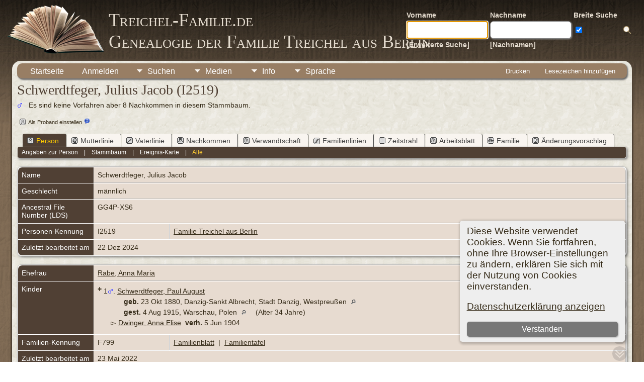

--- FILE ---
content_type: text/html;charset=UTF-8
request_url: https://www.treichel-familie.de/getperson.php?personID=I2519&tree=tree1
body_size: 13042
content:
<!DOCTYPE html>

<html lang="de" xmlns="http://www.w3.org/1999/xhtml">
<head>
<title>Schwerdtfeger, Julius Jacob (? - ?): Genealogie der Familie Treichel aus Berlin</title>
<link rel="canonical" href="https://www.treichel-familie.de/getperson.php?personID=I2519&tree=tree1" />
<!-- Simple SEO v15.0.0.8 for TNG -->
<meta name="Keywords" content="Julius Jacob Schwerdtfeger" />
<meta name="Description" content="Schwerdtfeger, Julius Jacob (? - ?): Genealogie der Familie Treichel aus Berlin" />
<meta http-equiv="Content-type" content="text/html; charset=UTF-8" />
<meta name="robots" content="index,follow" />
<meta name="viewport" content="width=device-width, initial-scale=1" />
<link rel="shortcut icon" href="./img/public/favicon.ico" />
<link rel="mask-icon" href="./img/public/safari-pinned-tab.svg" color="#5bbad5" />
<meta name="msapplication-config" content="./img/public/browserconfig.xml" />
<meta name="msapplication-TileColor" content="#ffffff" />
<meta name="msapplication-TileImage" content="./img/public/ms-icon-144x144.png" />
<meta name="theme-color" content="#ffffff" />
<link href="./css/genstyle.css?v=15.0.3" rel="stylesheet" type="text/css" />
<link href="./css/ol.css" rel="stylesheet" type="text/css" />
<link href="./templates/template12/css/tngtabs2.css" rel="stylesheet" type="text/css" />
<link href="./templates/template12/css/templatestyle.css?v=15.0.3" rel="stylesheet" type="text/css" />
<script src="./js/jquery/jquery-3.4.1.min.js" type="text/javascript"></script>
<script src="./js/jquery/ui/1.12.1/jquery-ui.min.js" type="text/javascript"></script>
<script type="text/javascript" src="./js/net.js"></script>
<script type="text/javascript">var tnglitbox;</script>
<script type="text/javascript">
jQuery(document).ready(function(){
jQuery("#reldisplay").load("relationship.php?");
});
</script>
<script type="text/javascript" src="./js/popup_2.js"></script>
<script type="application/ld+json">
{"@type":"Person","@id":"./getperson.php?personID=I2519&amp;tree=tree1","name":"Julius","familyName":"Schwerdtfeger","birthPlace":"","birthDate":"0000-00-00","deathPlace":"","deathDate":"0000-00-00"}
</script>
<link href="./templates/template12/css/mytngstyle.css?v=15.0.3" rel="stylesheet" type="text/css" />
<script type="text/javascript" src="./js/tngmenuhover2.js"></script>
<script type="text/javascript">
// <![CDATA[
var tnglitbox;
var share = 0;
var closeimg = "./img/tng_close.gif";
var smallimage_url = './ajx_smallimage.php?';
var cmstngpath='./';
var loadingmsg = 'Wird geladen...';
var expand_msg = "Darstellung erweitern";
var collapse_msg = "Darstellung reduzieren";
//]]>
</script>
<link rel="alternate" type="application/rss+xml" title="RSS" href="./tngrss.php" />
<!-- The Next Generation of Genealogy Sitebuilding, v.15.0.3 (31 July 2025), Written by Darrin Lythgoe, 2001-2026 -->
<style>ul.tngdd a {display:block; text-decoration:none; border-radius: 5px 5px 0 0; padding: 7px 18px 0px 18px;}</style>
</head>
<body id="bodytop" class="getperson publicbody">
	<a name="top"></a>
	<div id="cb-main">
		<header class="cb-header clearfix">
			<div class="cb-shapes">
				<h1 class="cb-headline" data-left="25.52%">
					<a href="./index.php">Treichel-Familie.de<br />Genealogie der Familie Treichel aus Berlin</a>
				</h1>
				<h2 class="cb-slogan" data-left="25.52%"></h2>

				<div class="cb-mainimage"><img src="./templates/template12/img/book.png" alt="" /></div>
			</div>
			<div class="cb-header-search-box">
				<table>
					<tr>
						<td class="cb-searchtext">
							<table>
								<tr>
									<td class="col1and2">
										<a><span class="cb-searchtext">Vorname</span></a>
									</td>

									<!-- Broad search mod 12 topmenu (start 1) -->
									<td class="col1and2">
										<a><span class="cb-searchtext">Nachname</span></a>
									</td><td class="col1and2" colspan="2">
										Breite Suche									<!-- Broad search mod 12 topmenu (end 1) -->

									</td>
								</tr>
								<tr>
									<form class="cb-search" id="topsearchform" name="topsearchform" method="get"
										action="./search.php">
										<td class="col1and2">
											<input type="hidden" value="AND" name="mybool" />
											<input size="17" name="myfirstname" type="text" id="myfirstname" />
										</td><td class="col1and2">
											<input size="17" name="mylastname" type="text" id="mylastname" />

										<!-- Broad search mod 12 topmenu (start 2) -->
										</td><td >
											<input type='checkbox' name='broadsearch' value='Y' checked />										</td><td >
										<!-- Broad search mod 12 topmenu (end 2) -->

										</td><td >
											<input class="cb-search-button" type="submit" value="&nbsp;&nbsp;">
										</td>
									</form>
								</tr>
								<script>
									document.topsearchform.myfirstname.focus();
								</script>
								<tr>
									<td id="cb-header-links">
										<a href="./searchform.php">[Erweiterte Suche]</a>
									</td><td colspan="2" id="cb-header-links">
										<a href="./surnames.php">[Nachnamen]</a>
										<br />
									</td>
								</tr>
							</table>
						</td>
					</tr>
				</table>

			</div>
		</header>
		<div class="cb-sheet clearfix">
<div class="cb-tng-area"><div class="menucontainer">
<div class="innercontainer">
<div style="display:inline-flex"><div class="icons">
<a href="./index.php"    title="Startseite" class="tngsmallicon" id="home-smicon">Startseite</a>
<a href="#" onclick="return openLogin('./ajx_login.php?p=.%2F');"   title="Anmelden" class="tngsmallicon" id="log-smicon">Anmelden</a>

</div>
<ul class="tngdd" id="tngdd">
<li><a href="#" class="menulink">Suchen</a>
<ul>
<li><a href="searchform.php" onclick="return openSearch();" title="Search"><span class="menu-icon" id="search-icon"></span> <span class="menu-label">Schnellsuche</span></a></li>
<li><a href="./surnames.php"><span class="menu-icon" id="surnames-icon"></span> <div class="menu-label">Nachnamen</div></a></li>
<li><a href="./firstnames.php"><span class="menu-icon" id="firstnames-icon"></span> <div class="menu-label">Vornamen</div></a></li>
<li><a href="./searchform.php"><span class="menu-icon" id="search-icon"></span> <div class="menu-label">Suche nach Namen</div></a></li>
<li><a href="./famsearchform.php"><span class="menu-icon" id="fsearch-icon"></span> <div class="menu-label">Familien suchen</div></a></li>
<li><a href="./searchsite.php"><span class="menu-icon" id="searchsite-icon"></span> <div class="menu-label">Seite durchsuchen</div></a></li>
<li><a href="./anniversaries.php"><span class="menu-icon" id="dates-icon"></span> <div class="menu-label">Jahrestage</div></a></li>
<li><a href="./calendar.php?m=01"><span class="menu-icon" id="calendar-icon"></span> <div class="menu-label">Kalender</div></a></li>
<li><a href="./cemeteries.php"><span class="menu-icon" id="cemeteries-icon"></span> <div class="menu-label">Friedhöfe</div></a></li>
</ul>
</li>
<li><a href="#" class="menulink">Medien</a>
<ul>
<li><a href="./browsemedia.php?mediatypeID=addressbooks"><img src="./img/tng_addressbooks.gif" class="menu-icon" alt="" /> <div class="menu-label">Adressbücher</div></a></li>
</ul>
</li>
<li><a href="#" class="menulink">Info</a>
<ul>
<li><a href="./statistics.php"><span class="menu-icon" id="stats-icon"></span> <div class="menu-label">Statistiken</div></a></li>
<li><a href="./places.php"><span class="menu-icon" id="places-icon"></span> <div class="menu-label">Orte</div></a></li>
<li><a href="./browserepos.php"><span class="menu-icon" id="repos-icon"></span> <div class="menu-label">Aufbewahrungsorte</div></a></li>
<li><a href="./bookmarks.php"><span class="menu-icon" id="bookmarks-icon"></span> <div class="menu-label">Lesezeichen</div></a></li>
<li><a href="./suggest.php?page=Schwerdtfeger%2C+Julius+Jacob+%28+-+%29"><span class="menu-icon" id="contact-icon"></span> <div class="menu-label">Kontakt</div></a></li>
</ul>
</li>
<li><a href="#" class="menulink">Sprache</a>
<ul>
<li><a href="./savelanguage2.php?newlanguage=8"><span class="menu-icon" id="tng_menu_row_1"></span> <div class="menu-label"><img src='/img/img_flags/English-UTF8_1.png' /> English</div></a></li>
<li><a href="./savelanguage2.php?newlanguage=18"><span class="menu-icon" id="tng_menu_row_2"></span> <div class="menu-label"><img src='/img/img_flags/French-UTF8.png' /> Français</div></a></li>
<li><a href="./savelanguage2.php?newlanguage=7"><span class="menu-icon" id="tng_menu_row_3"></span> <div class="menu-label"><img src='/img/img_flags/German-UTF8.png' /> Deutsch* </div></a></li>
<li><a href="./savelanguage2.php?newlanguage=11"><span class="menu-icon" id="tng_menu_row_4"></span> <div class="menu-label"><img src='/img/img_flags/Polish-UTF8.png' /> Polski</div></a></li>
<li><a href="./savelanguage2.php?newlanguage=12"><span class="menu-icon" id="tng_menu_row_5"></span> <div class="menu-label"><img src='/img/img_flags/Spanish-UTF8.png' /> Española</div></a></li>
</ul>
</li>
</ul>
</div><div class="icons-rt in-bar">
<a href="#" onclick="newwindow=window.open('/getperson.php?personID=I2519&amp;tree=tree1&amp;tngprint=1','tngprint','width=850,height=600,status=no,resizable=yes,scrollbars=yes'); newwindow.focus(); return false;"  rel="nofollow" title="Drucken" class="tngsmallicon" id="print-smicon">Drucken</a>
<a href="#" onclick="tnglitbox = new LITBox('./ajx_addbookmark.php?p=.%2F',{width:350,height:120}); return false;"   title="Lesezeichen hinzufügen" class="tngsmallicon" id="bmk-smicon">Lesezeichen hinzufügen</a>

</div>
</div>
</div>
<div id="searchdrop" class="slidedown" style="display:none; z-index:100;"><form action="./search.php" method="get">

<label for="searchfirst">Vorname: </label><input type="text" name="myfirstname" id="searchfirst"/> &nbsp;
<label for="searchlast">Nachname: </label><input type="text" name="mylastname" id="searchlast"/> &nbsp;
<label for='broad'>Breite Suche:</label><input type='checkbox' name='broadsearch' id='broad' value='Y'  checked /> <label for="assocnameOK">Verbundene Namen ? </label><input type="checkbox" name="assocnameOK" checked>
<label for="searchid">Kennung: </label><input type="text" class="veryshortfield" name="mypersonid" id="searchid"/> &nbsp;
<input type="hidden" name="idqualify" value="equals"/>
<input type="submit" value="Suche"/><a href="#" onclick="jQuery('#searchdrop').slideUp(200);return false;" style="float:right"><img src="./img/tng_close.gif" alt=""/></a></form></div><script type="text/javascript">var tngdd=new tngdd.dd("tngdd");tngdd.init("tngdd","menuhover");</script>
<div class="cookie-banner" style="display: none">
  Diese Website verwendet Cookies. Wenn Sie fortfahren, ohne Ihre Browser-Einstellungen zu ändern, erklären Sie sich mit der Nutzung von Cookies einverstanden.  <p>
    <a href="./data_protection_policy.php">Datenschutzerklärung anzeigen</a>
  </p>
  <button class="cookie-close">Verstanden</button>
</div>

<script type="text/javascript">
//<![CDATA[
jQuery(document).ready(function() {
  if (localStorage.getItem('cookieSeen') != 'shown') {
    $('.cookie-banner').show();
  };
  $('.cookie-close').click(function() {
    localStorage.setItem('cookieSeen','shown')
    $('.cookie-banner').hide();
  })
});
//]]>
</script>
<div class="vcard">
<h1 class="header fn" id="nameheader" style="margin-bottom:5px">Schwerdtfeger, Julius Jacob (I2519)</h1><div class="normal"><img src="./img/tng_male.gif" width="11" height="11" alt="männlich" style="vertical-align: -1px; border: 0px;"/>&nbsp;&nbsp;&nbsp;Es sind keine Vorfahren aber 8 Nachkommen in diesem Stammbaum.</div><br clear="all" />
<a href="./set_primaryperson.php?personIDtoset=I2519&amp;defaultID=I1&amp;treetoset=tree1" title="Stellen Sie den Probanden ein: Schwerdtfeger, Julius Jacob" class="relicon" rel="nofollow">&nbsp;<img src="./img/tng_ind.gif" class="relmenuicon" alt=""/>Als Proband einstellen</a>&nbsp;<a title="Tipps zum Einstellen des Probanden" href="#"><img border="0" src="./img/info_1.png" width="12" height="12" alt="" onclick="tnglitbox = new LITBox('./setdefaulthelp.php?',{width:590,height:320});"/></a>&nbsp;&nbsp;&nbsp;
<br /><br /><div id="I25201" style="display:none;"><div style="margin-left: 1em;">
<h1 class="header fn" style="margin-bottom:0px">Rabe, Anna Maria</h1><span class="normal"><img src="./img/tng_female.gif" width="11" height="11" alt="weiblich" style="vertical-align: -1px; border: 0px;"/></span><br />
<br /><br />

<table border="0" cellspacing="1" cellpadding="4" width="98%">
<tr><td colspan="3" class="smallbreak">&nbsp;</td></tr>
<tr>
<td valign="top" class="fieldnameback indleftcol lt14"  id="famF799_1"><span class="fieldname">Familie</span></td>
<td valign="top" colspan="2" class="databack">Schwerdtfeger, Julius Jacob&nbsp;</td></tr>
<tr>
<td valign="top" class="fieldnameback"><span class="fieldname">Kinder&nbsp;</span></td>
<td colspan="2" valign="top" class="databack">
<table cellpadding = "0" cellspacing = "0">
<tr><td valign="top"><strong>+</strong></td><td class="unhighlightedchild">1. Schwerdtfeger, Paul August<span style = "line-height:1.5em"><br />&nbsp;&nbsp;&nbsp;&nbsp;&nbsp;&nbsp;&nbsp;&nbsp;&nbsp;&nbsp;<strong>geb.</strong> 23 Okt 1880, Danzig-Sankt Albrecht, Stadt Danzig, Westpreußen</td></tr>
</table>
</td>
</tr>
<tr><td colspan="3" class="smallbreak">&nbsp;</td></tr>
</table>
</div>
</div><div id="I1341" style="display:none;"><div style="margin-left: 1em;">
<h1 class="header fn" style="margin-bottom:0px">Schwerdtfeger, Paul August</h1><span class="normal"><img src="./img/tng_male.gif" width="11" height="11" alt="männlich" style="vertical-align: -1px; border: 0px;"/> 1880 - 1915 &nbsp;(34 Jahre)</span><br />
<br /><br />

<table border="0" cellspacing="1" cellpadding="4" width="98%">
<tr>
<td valign="top" class="fieldnameback lt21" ><span class="fieldname">Geburt</span></td>
<td valign="top" class="databack">23 Okt 1880&nbsp;</td>
<td valign="top" class="databack">Danzig-Sankt Albrecht, Stadt Danzig, Westpreußen <a href="./placesearch.php?psearch=Danzig-Sankt+Albrecht%2C+Stadt+Danzig%2C+Westpreu%C3%9Fen&amp;tree=tree1" title="Suche alle Personen mit Ereignissen an diesem Ort"><img src="./img/tng_search_small.gif" alt="Suche alle Personen mit Ereignissen an diesem Ort" style="width: 9px; height: 9px; border:0" /></a>&nbsp;</td>
</tr>
<tr>
<td valign="top" class="fieldnameback lt22" ><span class="fieldname">Getauft</span></td>
<td valign="top" class="databack">21 Nov 1894&nbsp;</td>
<td valign="top" class="databack">Mühlbanz, Landkreis Dirschau, Westpreußen <a href="./placesearch.php?psearch=M%C3%BChlbanz%2C+Landkreis+Dirschau%2C+Westpreu%C3%9Fen&amp;tree=tree1" title="Suche alle Personen mit Ereignissen an diesem Ort"><img src="./img/tng_search_small.gif" alt="Suche alle Personen mit Ereignissen an diesem Ort" style="width: 9px; height: 9px; border:0" /></a>&nbsp;</td>
</tr>
<tr>
<td valign="top" class="fieldnameback lt23" ><span class="fieldname">Gestorben</span></td>
<td valign="top" class="databack">4 Aug 1915&nbsp;</td>
<td valign="top" class="databack">Warschau, Polen <a href="./placesearch.php?psearch=Warschau%2C+Polen&amp;tree=tree1" title="Suche alle Personen mit Ereignissen an diesem Ort"><img src="./img/tng_search_small.gif" alt="Suche alle Personen mit Ereignissen an diesem Ort" style="width: 9px; height: 9px; border:0" /></a>&nbsp;</td>
</tr>
<tr><td colspan="3" class="smallbreak">&nbsp;</td></tr>
<tr>
<td valign="top" class="fieldnameback lt25" ><span class="fieldname">Vater</span></td>
<td valign="top" colspan="2" class="databack">Schwerdtfeger, Julius Jacob&nbsp;</td></tr>
<tr>
<td valign="top" class="fieldnameback lt26" ><span class="fieldname">Mutter</span></td>
<td valign="top" colspan="2" class="databack">Rabe, Anna Maria&nbsp;</td></tr>
<tr><td colspan="3" class="smallbreak">&nbsp;</td></tr>
<tr>
<td valign="top" class="fieldnameback lt29" ><span class="fieldname">Familie</span></td>
<td valign="top" colspan="2" class="databack">Dwinger, Anna Elise<span style = "line-height:1.5em"><br />&nbsp;&nbsp;&nbsp;&nbsp;&nbsp;&nbsp;&nbsp;&nbsp;&nbsp;&nbsp;<strong>geb.</strong> 22 Mrz 1880, Alveslohe, Kreis Segeberg, Schleswig-Holstein, Deutschland&nbsp;</td></tr>
<tr>
<td valign="top" class="fieldnameback lt30" ><span class="fieldname">Verheiratet</span></td>
<td valign="top" class="databack">5 Jun 1904&nbsp;</td>
<td valign="top" class="databack">Quickborn, Kreis Pinneberg, Schleswig-Holstein, Deutschland <a href="./placesearch.php?psearch=Quickborn%2C+Kreis+Pinneberg%2C+Schleswig-Holstein%2C+Deutschland&amp;tree=tree1" title="Suche alle Personen mit Ereignissen an diesem Ort"><img src="./img/tng_search_small.gif" alt="Suche alle Personen mit Ereignissen an diesem Ort" style="width: 9px; height: 9px; border:0" /></a>&nbsp;</td>
</tr>
<tr>
<td valign="top" class="fieldnameback"><span class="fieldname">Kinder&nbsp;</span></td>
<td colspan="2" valign="top" class="databack">
<table cellpadding = "0" cellspacing = "0">
<tr><td valign="top"><strong>+</strong></td><td class="unhighlightedchild">1. Schwerdtfeger, Max Emil Karl<span style = "line-height:1.5em"><br />&nbsp;&nbsp;&nbsp;&nbsp;&nbsp;&nbsp;&nbsp;&nbsp;&nbsp;&nbsp;<strong>geb.</strong> 12 Okt 1906, Danzig, Stadt Danzig, Westpreußen</td></tr>
<tr><td valign="top">&nbsp;</td><td class="unhighlightedchild">2. Schwerdtfeger, Erna Erika<span style = "line-height:1.5em"><br />&nbsp;&nbsp;&nbsp;&nbsp;&nbsp;&nbsp;&nbsp;&nbsp;&nbsp;&nbsp;<strong>geb.</strong> 6 Feb 1908, Danzig, Stadt Danzig, Westpreußen</td></tr>
<tr><td valign="top">&nbsp;</td><td class="unhighlightedchild">3. Schwerdtfeger, Ella Gertrud<span style = "line-height:1.5em"><br />&nbsp;&nbsp;&nbsp;&nbsp;&nbsp;&nbsp;&nbsp;&nbsp;&nbsp;&nbsp;<strong>geb.</strong> 16 Jul 1909, Danzig, Stadt Danzig, Westpreußen</td></tr>
</table>
</td>
</tr>
<tr><td colspan="3" class="smallbreak">&nbsp;</td></tr>
</table>
</div>
</div><div id="I891" style="display:none;"><div style="margin-left: 1em;">
<h1 class="header fn" style="margin-bottom:0px">Dwinger, Anna Elise</h1><span class="normal"><img src="./img/tng_female.gif" width="11" height="11" alt="weiblich" style="vertical-align: -1px; border: 0px;"/> 1880 - </span><br />
<br /><br />

<table border="0" cellspacing="1" cellpadding="4" width="98%">
<tr>
<td valign="top" class="fieldnameback lt32" ><span class="fieldname">Geburt</span></td>
<td valign="top" class="databack">22 Mrz 1880&nbsp;</td>
<td valign="top" class="databack">Alveslohe, Kreis Segeberg, Schleswig-Holstein, Deutschland <a href="./placesearch.php?psearch=Alveslohe%2C+Kreis+Segeberg%2C+Schleswig-Holstein%2C+Deutschland&amp;tree=tree1" title="Suche alle Personen mit Ereignissen an diesem Ort"><img src="./img/tng_search_small.gif" alt="Suche alle Personen mit Ereignissen an diesem Ort" style="width: 9px; height: 9px; border:0" /></a>&nbsp;</td>
</tr>
<tr>
<td valign="top" class="fieldnameback lt33" ><span class="fieldname">Getauft</span></td>
<td valign="top" class="databack">6 Jun 1880&nbsp;</td>
<td valign="top" class="databack">Kaltenkirchen, Kreis Segeberg, Schleswig-Holstein, Deutschland <a href="./placesearch.php?psearch=Kaltenkirchen%2C+Kreis+Segeberg%2C+Schleswig-Holstein%2C+Deutschland&amp;tree=tree1" title="Suche alle Personen mit Ereignissen an diesem Ort"><img src="./img/tng_search_small.gif" alt="Suche alle Personen mit Ereignissen an diesem Ort" style="width: 9px; height: 9px; border:0" /></a>&nbsp;</td>
</tr>
<tr><td colspan="3" class="smallbreak">&nbsp;</td></tr>
<tr>
<td valign="top" class="fieldnameback lt36" ><span class="fieldname">Vater</span></td>
<td valign="top" colspan="2" class="databack">Dwinger, Peter Heinrich<span style = "line-height:1.5em"><br />&nbsp;&nbsp;&nbsp;&nbsp;&nbsp;&nbsp;&nbsp;&nbsp;&nbsp;&nbsp;<strong>geb.</strong> 27 Okt 1856, Ulzburg, Kreis Segeberg, Schleswig-Holstein, Deutschland&nbsp;</td></tr>
<tr>
<td valign="top" class="fieldnameback lt37" ><span class="fieldname">Mutter</span></td>
<td valign="top" colspan="2" class="databack">Jürgens, Anna Margaretha<span style = "line-height:1.5em"><br />&nbsp;&nbsp;&nbsp;&nbsp;&nbsp;&nbsp;&nbsp;&nbsp;&nbsp;&nbsp;<strong>geb.</strong> 27 Jun 1856, Henstedt, Kreis Segeberg, Schleswig-Holstein, Deutschland&nbsp;</td></tr>
<tr>
<td valign="top" class="fieldnameback lt38" ><span class="fieldname">Verheiratet</span></td>
<td valign="top" class="databack">22 Jun 1879&nbsp;</td>
<td valign="top" class="databack">Kaltenkirchen, Kreis Segeberg, Schleswig-Holstein, Deutschland <a href="./placesearch.php?psearch=Kaltenkirchen%2C+Kreis+Segeberg%2C+Schleswig-Holstein%2C+Deutschland&amp;tree=tree1" title="Suche alle Personen mit Ereignissen an diesem Ort"><img src="./img/tng_search_small.gif" alt="Suche alle Personen mit Ereignissen an diesem Ort" style="width: 9px; height: 9px; border:0" /></a>&nbsp;</td>
</tr>
<tr><td colspan="3" class="smallbreak">&nbsp;</td></tr>
<tr>
<td valign="top" class="fieldnameback lt40" ><span class="fieldname">Familie 1</span></td>
<td valign="top" colspan="2" class="databack">N.N., N.N.&nbsp;</td></tr>
<tr>
<td valign="top" class="fieldnameback"><span class="fieldname">Kinder&nbsp;</span></td>
<td colspan="2" valign="top" class="databack">
<table cellpadding = "0" cellspacing = "0">
<tr><td valign="top"><strong>+</strong></td><td class="unhighlightedchild">1. Dwinger, Anne Maria<span style = "line-height:1.5em"><br />&nbsp;&nbsp;&nbsp;&nbsp;&nbsp;&nbsp;&nbsp;&nbsp;&nbsp;&nbsp;<strong>geb.</strong> 23 Nov 1902, Quickborn, Kreis Pinneberg, Schleswig-Holstein, Deutschland</td></tr>
</table>
</td>
</tr>
<tr><td colspan="3" class="smallbreak">&nbsp;</td></tr>
<tr>
<td valign="top" class="fieldnameback lt43" ><span class="fieldname">Familie 2</span></td>
<td valign="top" colspan="2" class="databack">Schwerdtfeger, Paul August<span style = "line-height:1.5em"><br />&nbsp;&nbsp;&nbsp;&nbsp;&nbsp;&nbsp;&nbsp;&nbsp;&nbsp;&nbsp;<strong>geb.</strong> 23 Okt 1880, Danzig-Sankt Albrecht, Stadt Danzig, Westpreußen&nbsp;</td></tr>
<tr>
<td valign="top" class="fieldnameback lt44" ><span class="fieldname">Verheiratet</span></td>
<td valign="top" class="databack">5 Jun 1904&nbsp;</td>
<td valign="top" class="databack">Quickborn, Kreis Pinneberg, Schleswig-Holstein, Deutschland <a href="./placesearch.php?psearch=Quickborn%2C+Kreis+Pinneberg%2C+Schleswig-Holstein%2C+Deutschland&amp;tree=tree1" title="Suche alle Personen mit Ereignissen an diesem Ort"><img src="./img/tng_search_small.gif" alt="Suche alle Personen mit Ereignissen an diesem Ort" style="width: 9px; height: 9px; border:0" /></a>&nbsp;</td>
</tr>
<tr>
<td valign="top" class="fieldnameback"><span class="fieldname">Kinder&nbsp;</span></td>
<td colspan="2" valign="top" class="databack">
<table cellpadding = "0" cellspacing = "0">
<tr><td valign="top"><strong>+</strong></td><td class="unhighlightedchild">1. Schwerdtfeger, Max Emil Karl<span style = "line-height:1.5em"><br />&nbsp;&nbsp;&nbsp;&nbsp;&nbsp;&nbsp;&nbsp;&nbsp;&nbsp;&nbsp;<strong>geb.</strong> 12 Okt 1906, Danzig, Stadt Danzig, Westpreußen</td></tr>
<tr><td valign="top">&nbsp;</td><td class="unhighlightedchild">2. Schwerdtfeger, Erna Erika<span style = "line-height:1.5em"><br />&nbsp;&nbsp;&nbsp;&nbsp;&nbsp;&nbsp;&nbsp;&nbsp;&nbsp;&nbsp;<strong>geb.</strong> 6 Feb 1908, Danzig, Stadt Danzig, Westpreußen</td></tr>
<tr><td valign="top">&nbsp;</td><td class="unhighlightedchild">3. Schwerdtfeger, Ella Gertrud<span style = "line-height:1.5em"><br />&nbsp;&nbsp;&nbsp;&nbsp;&nbsp;&nbsp;&nbsp;&nbsp;&nbsp;&nbsp;<strong>geb.</strong> 16 Jul 1909, Danzig, Stadt Danzig, Westpreußen</td></tr>
</table>
</td>
</tr>
<tr><td colspan="3" class="smallbreak">&nbsp;</td></tr>
<tr>
<td valign="top" class="fieldnameback lt46" ><span class="fieldname">Familie 3</span></td>
<td valign="top" colspan="2" class="databack">Falkowski, Gustav<span style = "line-height:1.5em"><br />&nbsp;&nbsp;&nbsp;&nbsp;&nbsp;&nbsp;&nbsp;&nbsp;&nbsp;&nbsp;<strong>geb.</strong> 9 Dez 1875, Klötzen, Landkreis Marienwerder, Westpreußen&nbsp;</td></tr>
<tr>
<td valign="top" class="fieldnameback lt47" ><span class="fieldname">Verheiratet</span></td>
<td valign="top" class="databack">27 Sep 1924&nbsp;</td>
<td valign="top" class="databack">Grebinerfeld, Landkreis Danziger Niederung, Westpreußen <a href="./placesearch.php?psearch=Grebinerfeld%2C+Landkreis+Danziger+Niederung%2C+Westpreu%C3%9Fen&amp;tree=tree1" title="Suche alle Personen mit Ereignissen an diesem Ort"><img src="./img/tng_search_small.gif" alt="Suche alle Personen mit Ereignissen an diesem Ort" style="width: 9px; height: 9px; border:0" /></a>&nbsp;</td>
</tr>
<tr>
<td valign="top" class="fieldnameback"><span class="fieldname">Kinder&nbsp;</span></td>
<td colspan="2" valign="top" class="databack">
<table cellpadding = "0" cellspacing = "0">
<tr><td valign="top">&nbsp;</td><td class="unhighlightedchild">1. Dwinger, Erna<span style = "line-height:1.5em"><br />&nbsp;&nbsp;&nbsp;&nbsp;&nbsp;&nbsp;&nbsp;&nbsp;&nbsp;&nbsp;<strong>geb.</strong> 14 Feb 1925, Grebinerfeld, Landkreis Danziger Niederung, Westpreußen</td></tr>
</table>
</td>
</tr>
<tr><td colspan="3" class="smallbreak">&nbsp;</td></tr>
</table>
</div>
</div><div id="tngmenu">
<ul id="tngnav">
<li><a id="a0" href="./getperson.php?personID=I2519&amp;tree=tree1" class="here"><span class="tngsmallicon2" id="ind-smicon"></span>Person</a></li>
<li><a id="a1" href="./xerxxIndividMaternalLine.php?personID=I2519&amp;tree=tree1"><span class="tngsmallicon2" id="spinn-smicon"></span>Mutterlinie</a></li>
<li><a id="a2" href="./xerxxIndividPaternalLine.php?personID=I2519&amp;tree=tree1"><span class="tngsmallicon2" id="sverd-smicon"></span>Vaterlinie</a></li>
<li><a id="a3" href="./descend.php?personID=I2519&amp;tree=tree1"><span class="tngsmallicon2" id="desc-smicon"></span>Nachkommen</a></li>
<li><a id="a4" href="./relateform.php?primaryID=I2519&amp;tree=tree1"><span class="tngsmallicon2" id="rel-smicon"></span>Verwandtschaft</a></li>
<li><a id="a5" href="./tng_associated_lines.php?primaryID=I2519&amp;tree=tree1&amp;rootID=initial"><span class="tngsmallicon2" id="lin-smicon"></span>Familienlinien</a></li>
<li><a id="a6" href="./timeline.php?primaryID=I2519&amp;tree=tree1"><span class="tngsmallicon2" id="time-smicon"></span>Zeitstrahl</a></li>
<li><a id="a7" href="./fgw.php?persfamID=I2519&amp;tree=tree1"><span class="tngsmallicon2" id="rel-smicon"></span>Arbeitsblatt</a></li>
<li><a id="a8" href="./familychart.php?personID=I2519&amp;tree=tree1"><span class="tngsmallicon2" id="fam-smicon"></span>Familie</a></li>
<li><a id="a9" href="./suggest.php?enttype=I&amp;ID=I2519&amp;tree=tree1"><span class="tngsmallicon2" id="sugg-smicon"></span>Änderungsvorschlag</a></li>
</ul>
</div>
<div id="pub-innermenu" class="fieldnameback fieldname smaller rounded4">
<a href="#" class="lightlink" onclick="return infoToggle('info');" id="tng_plink">Angaben zur Person</a> &nbsp;&nbsp; | &nbsp;&nbsp; 
<a href="#" class="lightlink" onclick="return infoToggle('pedigree');" id="addped_link">Stammbaum</a> &nbsp;&nbsp; | &nbsp;&nbsp; 
<a href="#" class="lightlink" onclick="return infoToggle('eventmap');" id="tng_glink">Ereignis-Karte</a> &nbsp;&nbsp; | &nbsp;&nbsp; 
<a href="#" class="lightlink3" onclick="return infoToggle('all');" id="tng_alink">Alle</a>
</div><br/>
<style>
:root {
	--addpedlinecolor: #000;
	--addpedbkgdcolor: #fff;
	--addpedbordercolor: #000;
	--addpedempty: 0.2;
}
table.addped_table td {
	position: relative;
	min-width: 80px;
	border-radius: 0;
}
table.addped_table td.ind-male:before {
	content: '';
	position: absolute;
	left: 0;
	bottom: 0;
	width: 2px;
	height: 50%;
	background: var(--addpedlinecolor);
}
table.addped_table td.ind-female:before {
	content: '';
	position: absolute;
	left: 0;
	top: 0;
	width: 2px;
	height: 50%;
	background: var(--addpedlinecolor);
}
table.addped_table td.ind-root:after, table.addped_table td.ind-male:after, table.addped_table td.ind-female:after {
	content: '';
	position: absolute;
	left: 0;
	top: calc(50% - 1px);
	width: 100%;
	height: 2px;
	background: var(--addpedlinecolor);
}
table.addped_table td.empty-cell {
	opacity: var(--addpedempty);
}
table.addped_table .addped_indiv {
	background: var(--addpedbkgdcolor);
	border: 1px solid var(--addpedbordercolor);
	border-radius: 4px;
	position: relative;
	z-index: 1;
	padding: 2px 4px;
	margin: 1px 8px;
	min-height: 12px;
}
table.addped_table td.ind-root .addped_indiv {
	margin-left: 0;
}
table.addped_table td.last-cell .addped_indiv {
	margin-right: 0;
}
table.addped_table .addped_date {
	white-space: nowrap;
}
table.addped_table .addped_date:before,
table.addped_table .addped_pid:before {
	content: " ";
}
table.addped_table .addped_slot:after {
	content: ". ";
}
table.addped_table.aligntop td {
	vertical-align: top;
}
table.addped_table.aligntop td.ind-male:before {
	height: calc(100% - 12px);
}
table.addped_table.aligntop td.ind-female:before {
	height: 12px;
}
table.addped_table.aligntop td.ind-root:after, table.addped_table.aligntop td.ind-male:after, table.addped_table.aligntop td.ind-female:after {
	top: 12px;
}
table.addped_table .ind-root .addped_indiv {
	background-color: #ddd;
}
table.addped_table .ind-male .addped_indiv,
table.addped_table .ind-root-M .addped_indiv {
	background-color: #c9d6dc;
}
table.addped_table .ind-female .addped_indiv,
table.addped_table .ind-root-F .addped_indiv {
	background-color: #eacdd1;
}
</style><script type="text/javascript" src="./js/getperson.js"></script>
<script type="text/javascript">
$(document).ready(function() {
	$("#addped_link").click(function(e) {
		if ( $(".t_addped_tooltip:visible").length > 0 ) {
			$("#pedigree .toggleicon").trigger('click');
		}
	})
	$(".t_addped_tooltip").click(function(e) {
		$("#pedigree .toggleicon").trigger('click');
	})
});
</script>
<script type="text/javascript">
// Code added by Person Map mod
var pm_first_time = 1;
function pm_toggle(obj) {
	var clickhide = "Anklicken zum Ausblenden";
	var clickdisplay = "Anklicken zum Einblenden";
	if (obj.innerHTML == clickhide) {
		obj.innerHTML = clickdisplay;
		jQuery("tr.pm_table_row").attr("class", "pm_hidden_row");
		jQuery("#pm_eventcol").attr("class", "pm_mapcol");
		jQuery("a.pm_hidemap_icon").toggleClass("pm_hidemap_icon pm_showmap_icon");
	}
	else {
		obj.innerHTML = clickhide;
		jQuery("tr.pm_hidden_row").attr("class", "pm_table_row");
		jQuery("#pm_eventcol").attr("class", "mapcol");
		jQuery("a.pm_showmap_icon").toggleClass("pm_hidemap_icon pm_showmap_icon");
		var table = jQuery("li#eventmap > table");
		switch (0) {
			case 3:
				$(window).scrollTop(Math.max(table.offset().top - 10, 0));
				break;
			case 2:
				$(window).scrollTop(Math.max(table.offset().top - Math.max(($(window).height() - table.height()) / 2, 10), 0));
				break;
			case 1:
				$(window).scrollTop(Math.max(table.offset().top - ($(window).height() - table.height()) + 10, 0));
		}
		if (pm_first_time == 1) {
			displayMap();
			pm_first_time = 1;
		}
	}
	return false;
}
// End of code added by Person Map mod
function infoToggle(part) {
	if( part == "all" ) {
		jQuery('#info').show();
$('#eventmap').show();
$('#tng_glink').attr('class','lightlink');
$('#pedigree').show();
$('#addped_link').attr('class','lightlink');
		jQuery('#tng_alink').attr('class','lightlink3');
		jQuery('#tng_plink').attr('class','lightlink');
	}
	else {
		innerToggle(part,"info","tng_plink");
innerToggle(part,"eventmap","tng_glink");
innerToggle(part,"pedigree","addped_link");
		jQuery('#tng_alink').attr('class','lightlink');
	}
	return false;
}
</script>

<ul class="nopad">
<li id="info" style="list-style-type: none; ">
<table cellspacing="1" cellpadding="4" class="whiteback tfixed">
<col class="labelcol"/><col style="width:150px"/><col />
<tr>
<td valign="top" class="fieldnameback indleftcol lt1"  id="info1"><span class="fieldname">Name</span></td>
<td valign="top" colspan="2" class="databack"><span class="n"><span class="family-name">Schwerdtfeger</span>, <span class="given-name">Julius Jacob</span></span>&nbsp;</td></tr>
<tr>
<td valign="top" class="fieldnameback lt4" ><span class="fieldname">Geschlecht</span></td>
<td valign="top" colspan="2" class="databack">männlich&nbsp;</td></tr>
<tr>
<td valign="top" class="fieldnameback lt5" ><span class="fieldname">Ancestral File Number (LDS)</span></td>
<td valign="top" colspan="2" class="databack">GG4P-XS6&nbsp;</td></tr>
<script>
$(document).ready(function(){
$.ajax({url: "tng_showall_ajax.php?personID=I2519&tree=tree1&showID=&IDbefore_after=&override=0", success: function(result){
    var s = document.getElementById("pmhere").innerHTML;
    if(result.indexOf("Find earliest ancestors, response may be delayed.") > -1 )  var s = "";
    var t = "</td></tr></table>";
    var u = result + s + t;
    if(result.indexOf("&&&&&") > -1 ) $("#earlyrow").toggle(); $("#earliest").html(u);
    if(result.indexOf("override") > -1 ) $("#tlastanc").attr("src","img/tng_sort_asc.gif");
  	if (result.includes("togarrow") ) $("#tlastanc").toggle();
   }});
   $("#tlastanc").click(function(){
      $("#sent1").toggle();
      $("#sent2").toggle();
   });
   $(".ecbut").click(function(){
      $("#sent1").show();
      $("#sent2").hide();
   });
   $(".exbut").click(function(){
      $("#sent1").hide();
      $("#sent2").show();
   });
});
</script><tr id="earlyrow" style="display:none;" >
<td valign="top" class="fieldnameback" id="lastanc"><span class="fieldname">Herkunft</span><img border="0" src="./img/info_2.png" width="14" height="14" alt="" onclick="tnglitbox = new LITBox('tng_showall_eolinfo.php?type=early&sanc=0&personID=I2519&eolinds=1',{overlay:false,width:620,height:200}); return false"/><img src="img/tng_sort_desc.gif" class="toggleicon" id="tlastanc" title="Expand" style="display:none;" ></td>
<td valign="top" id="earliest" class="databack" colspan="2"></td>
</tr>
<div style="display:none;height:500px;" id="pmhere" ></div><tr>
<td valign="top" class="fieldnameback lt8" ><span class="fieldname">Personen-Kennung</span></td>
<td valign="top" class="databack">I2519&nbsp;</td>
<td valign="top" class="databack"><a href="./showtree.php?tree=tree1">Familie Treichel aus Berlin</a></td>
</tr>
<tr>
<td valign="top" class="fieldnameback lt9" ><span class="fieldname">Zuletzt bearbeitet am</span></td>
<td valign="top" colspan="2" class="databack">22 Dez 2024&nbsp;</td></tr>
</table>
<br/>
<table cellspacing="1" cellpadding="4" class="whiteback tfixed">
<col class="labelcol"/><col style="width:150px"/><col />
<tr>
<td valign="top" class="fieldnameback lt17" ><span class="fieldname">Ehefrau</span></td>
<td valign="top" colspan="2" class="databack"><a onmouseover="ppopup($('#I25201').html());" href="./getperson.php?personID=I2520&amp;tree=tree1">Rabe, Anna Maria</a>&nbsp;
<tr>
<td valign="top" class="fieldnameback lt49" ><span class="fieldname">Kinder</span></td>
<td valign="top" colspan="2" class="databack"><table style="margin-bottom:-14px;" cellpadding = "0" cellspacing = "0" width="100%"><tr><td valign="top" width="10"><a href="./descend.php?personID=I134&amp;tree=tree1" title="Nachkommen" class="descindicator"><strong>+</strong></a></td><td onmouseover="highlightChild(1,'I134');" onmouseout="highlightChild(0,'I134');" class="unhighlightedchild" id="childI134">1<img src="./img/tng_male.gif" width="11" height="11" alt="männlich" style="vertical-align: -1px; border: 0px;"/>. <a href="./getperson.php?personID=I134&amp;tree=tree1" onmouseover="ppopup($('#I1341').html());">  <!-- changed by Family Preview -->Schwerdtfeger, Paul August</a><span style = "line-height:1.5em"><br />&nbsp;&nbsp;&nbsp;&nbsp;&nbsp;&nbsp;&nbsp;&nbsp;&nbsp;&nbsp;<strong>geb.</strong> 23 Okt 1880, Danzig-Sankt Albrecht, Stadt Danzig, Westpreußen <a href="./placesearch.php?tree=tree1&amp;psearch=Danzig-Sankt+Albrecht%2C+Stadt+Danzig%2C+Westpreu%C3%9Fen" title="Suche alle Personen mit Ereignissen an diesem Ort"><img src="./img/tng_search_small.gif" class="placeimg" alt="Suche alle Personen mit Ereignissen an diesem Ort" style="width: 9px; height: 9px;" /></a><span style = "line-height:1.5em"><br />&nbsp;&nbsp;&nbsp;&nbsp;&nbsp;&nbsp;&nbsp;&nbsp;&nbsp;&nbsp;<strong>gest.</strong> 4 Aug 1915, Warschau, Polen <a href="./placesearch.php?tree=tree1&amp;psearch=Warschau%2C+Polen" title="Suche alle Personen mit Ereignissen an diesem Ort"><img src="./img/tng_search_small.gif" class="placeimg" alt="Suche alle Personen mit Ereignissen an diesem Ort" style="width: 9px; height: 9px;" /></a> (Alter 34 Jahre)<br/><div style="margin-left:14px" > ▻ <a onmouseover="ppopup($('#I891').html());" href="./getperson.php?personID=I89&amp;tree=tree1">Dwinger, Anna Elise</a>&nbsp;&nbsp;<strong>verh. </strong> 5 Jun 1904</div></span></td></tr></table>&nbsp;</td></tr>
<tr>
<td valign="top" class="fieldnameback lt50" ><span class="fieldname">Familien-Kennung</span></td>
<td valign="top" class="databack">F799&nbsp;</td>
<td valign="top" class="databack"><a href="./familygroup.php?familyID=F799&amp;tree=tree1">Familienblatt</a>&nbsp; | &nbsp;<a href='./familychart.php?familyID=F799&amp;tree=tree1'>Familientafel</a></td>
</tr>
<tr>
<td valign="top" class="fieldnameback lt51" ><span class="fieldname">Zuletzt bearbeitet am</span></td>
<td valign="top" colspan="2" class="databack">23 Mai 2022&nbsp;</td></tr>
</table>
<br />
</li> <!-- end info -->
<li id="pedigree" style="list-style-type: none;"><table cellspacing="1" cellpadding="4" class="whiteback tfixed normal"><colgroup><col class="labelcol"><col class="pedcol"></colgroup><tbody><tr valign="top"><td class="fieldnameback indleftcol" id="eventmap1"><img src="./img/tng_sort_asc.gif" class="toggleicon" alt="" id="t_addped" title="Darstellung erweitern"/><span class="fieldname">Stammbaum</span></td><td class="databack"><span class="t_addped t_addped_tooltip" style="display:none">&larr; Anklicken zum Einblenden</span><table border="0" cellpadding="0" cellspacing="0" class="addped_table t_addped aligncenter"><tbody><tr><td rowspan="2" class="ind-root ind-root-M">
<div class="addped_indiv"><span class="addped_slot">1</span><a class="addped_name" href="./getperson.php?personID=I2519&amp;tree=tree1">Schwerdtfeger, Julius Jacob</a><span class="addped_date"></span></div></td>
<td rowspan="1" class="ind-male addped_gen-2 empty-cell last-cell">
<div class="addped_indiv"><span class="addped_slot">2</span><a class="addped_name" href="./getperson.php?personID=&amp;tree=tree1"></a></div></td>
</tr>
<td rowspan="1" class="ind-female addped_gen-2 empty-cell last-cell">
<div class="addped_indiv"><span class="addped_slot">3</span><a class="addped_name" href="./getperson.php?personID=&amp;tree=tree1"></a></div></td>
</tr>
</tr></tbody></table></td></tr></tbody></table><br/></li><li id="eventmap" style="list-style-type: none; ">
<table cellspacing="1" cellpadding="4" class="whiteback tfixed">
<table cellspacing="1" cellpadding="4" class="whiteback tfixed">
<col class="labelcol"/><col id="pm_eventcol" class="mapcol"/><col />
<tr valign="top">
  <td rowspan="2" class="fieldnameback indleftcol" id="eventmap1"><span class="fieldname">Ereignis-Karte</span></td>
  <td colspan="2" class="databack"><a class="nounderline pm_hidemap_icon" onclick="return pm_toggle(this)" href="#">Anklicken zum Ausblenden</a></td>
</tr>
<tr valign="top" class="pm_table_row">
<td class="databack">
<div style='position:relative; top:0px; left:0px; width:100%;'>
<div id="map" class="rounded10" style="width: 100%; height: 400px;"></div>
<div id='infodiv' style='position:absolute; top:0px; left:0px; background-color:white; display:none; border:1px solid #ccc; padding:8px; z-index:100;' class='mapballoon normal'></div>
<div id='osmmapsat' style='position:absolute; top:6px; right:6px; z-index:50;' class='rounded4' onmouseover="this.style.backgroundColor='#eeeeee';" onmouseout="this.style.backgroundColor='#dddddd';"></div></div>
</td>
<td class="databack"><div style="height:380px;" id="mapevents"><table cellpadding="4" class="whiteback">
<tr valign="top"><td class="databack"><a href="placesearch.php?psearch=Danzig-Sankt+Albrecht%2C+Stadt+Danzig%2C+Westpreu%C3%9Fen" target= "_blank"><img src="./google_marker.php?image=023.png&amp;text=1" alt="Link zu Google Maps" title="Suche alle Personen mit Ereignissen an diesem Ort" border="0" width= "20" height="34" /></a></td><td class="databack"><span class="smaller"><strong>Kind - Schwerdtfeger, Paul August</strong> - 23 Okt 1880 - <a href='placesearch.php?tree=tree1&amp;psearch=Danzig-Sankt+Albrecht%2C+Stadt+Danzig%2C+Westpreu%C3%9Fen' title='Suche alle Personen mit Ereignissen an diesem Ort' target='_blank'>Danzig-Sankt Albrecht, Stadt Danzig, Westpreußen&nbsp;<img src='./img/tng_search_small.gif' border='0' alt='Suche alle Personen mit Ereignissen an diesem Ort'/></a></span></td>
</tr></table></div>
</td>
</tr>
<tr valign="top" class="pm_table_row"><td class="fieldnameback"><span class="fieldname">Pin-Bedeutungen</span></td>
<td colspan="2" class="databack"><img src="./img/009.png" alt="" height="17" width="10" class="alignmiddle"/>&nbsp;: Adresse &nbsp;&nbsp;&nbsp;&nbsp;
<img src="./img/023.png" alt="" height="17" width="10" class="alignmiddle"/>&nbsp;: Ortsteil &nbsp;&nbsp;&nbsp;&nbsp;
<img src="./img/038.png" alt="" height="17" width="10" class="alignmiddle"/>&nbsp;: Ort &nbsp;&nbsp;&nbsp;&nbsp;
<img src="./img/074.png" alt="" height="17" width="10" class="alignmiddle"/>&nbsp;: Region &nbsp;&nbsp;&nbsp;&nbsp;
<img src="./img/122.png" alt="" height="17" width="10" class="alignmiddle"/>&nbsp;: (Bundes-)Staat/-Land &nbsp;&nbsp;&nbsp;&nbsp;
<img src="./img/155.png" alt="" height="17" width="10" class="alignmiddle"/>&nbsp;: Land &nbsp;&nbsp;&nbsp;&nbsp;
<img src="./img/006.png" alt="" height="17" width="10" class="aligntop"/>&nbsp;: Nicht festgelegt</span></td>
</tr>
</table>
<br />
</li> <!-- end eventmap -->
</ul>
</div>
<br/>

</div>		<footer class="cb-footer clearfix">
			<div class="cb-content-layout layout-item-0">
				<div class="cb-content-layout-row">
					<div class="cb-layout-cell" style="width: 100%">
						<br/>
							<div class="hg-footertext">
							<script type="text/javascript" src="./js/scrollmod.js"></script>
<div id="scroll-container">
	<div class="vertbtns">
		<input type="image" class="scrbtn maxvscroll" src="./img/top.png" alt="Scroll to Top" onclick="pgtop()"/><br/>
		<input type="image" class="scrbtn" src="./img/up.png"  alt="Scroll Up" onclick="pgup()"/><br/>
	</div>
	<div class="horzbtns">
		<input type="image" class="scrbtn maxhscroll" src="./img/left_2.png"  alt="Scroll Left Side" onclick="left_ext()"/>
		<input type="image" class="scrbtn" src="./img/left.png"  alt="Scroll Page Left" onclick="left()"/>
		<input type="image" class="scrbtn" src="./img/right.png"  alt="Scroll Page Right" onclick="right()"/>
		<input type="image" class="scrbtn maxhscroll" src="./img/right_2.png"  alt="Scroll Right Side" onclick="right_ext()"/>
	</div>
	<div class="vertbtns">
		<input type="image" class="scrbtn" src="./img/down.png"  alt="Scroll Down" onclick="pgdown()"/><br/>
		<input type="image" class="scrbtn maxvscroll" src="./img/end.png"  alt="Scroll to Bottom" onclick="pgend()"/><br/>
	</div>
</div>
<script type="text/javascript">//<![CDATA[
'use strict';
var sb=[90,90,true,0,0,false];
//]]></script>		<script type="text/javascript">
		//<![CDATA[
		jQuery(document).ready(function() {
			jQuery('.media-preview img').on('mouseover touchstart',function(e) {
				e.preventDefault();
				var items = this.parentElement.id.match(/img-(\d+)-(\d+)-(.*)/);
				var key = items[2] && items[2] != "0" ? items[1]+"_"+items[2] : items[1];
				var parts = items[3].split('~~');
				if(jQuery('#prev'+key).css('display') == "none")
					showPreview(items[1],items[2],parts[0],parts[1],key,'standard');
				else
					closePreview(key);
			});
			jQuery('.media-preview img').on('mouseout',function(e) {
				var items = this.parentElement.id.match(/img-(\d+)-(\d+)-(.*)/);
				var key = items[2] && items[2] != "0" ? items[1]+"_"+items[2] : items[1];
				closePreview(key);
			});
			jQuery(document).on('click touchstart', '.prev-close img', function(e) {
				var items;
				items = this.id.match(/close-(\d+)_(\d+)/);
				if(!items)
					items = this.id.match(/close-(\d+)/);
				var key = items[2] && items[2] != "0" ? items[1]+"_"+items[2] : items[1];
				closePreview(key);
			});
		});
		//]]>
		</script>
<p class="smaller center footer">Genealogie der Familie Treichel aus Berlin - erstellt und betreut von <a href="./suggest.php?" class="footer" title="Kontakt"> Andreas Treichel</a>  Copyright © 2014-2026 Alle Rechte vorbehalten.
<br />Diese Website läuft mit <a href="https://tngsitebuilding.com" class="footer" target="_blank" title="Learn more about TNG">The Next Generation of Genealogy Sitebuilding</a> v. 15.0.3,  programmiert von Darrin Lythgoe  &copy; 2001-2026.
<br /> <a href="./data_protection_policy.php" class="footer" title="Datenschutzerklärung" target="_blank">Datenschutzerklärung</a>

<br /><br />
--- Self-Hosted at home with ---<br />
<a href="https://letsencrypt.org" target=_blank><img src="./img/buttons/letsencrypt.png" width="130" height="48" alt="" /></a>
<a href="https://www.linux.org" target=_blank><img src="./img/buttons/linux.png" width="92" height="38" alt="" /></a>
<a href="https://nginx.org" target=_blank><img src="./img/buttons/nginx.jpg" width="128" height="33" alt="" /></a>
<a href="https://www.php.net" target=_blank><img src="./img/buttons/PHP-logo.png" width="83" height="45" alt="" /></a>
<a href="https://mariadb.org" target=_blank><img src="./img/buttons/mariadb_foundation.png" width="124" height="39" alt="" /></a></p>
							</div>
					</div>
				</div>
			</div>
		</footer>
	</div>  
</div>
<script type="text/javascript" src="./js/litbox.js"></script>


<script type="text/JavaScript" src="./js/ol.js"></script>

<script type="text/javascript">
//<![CDATA[
	//more setup needed here?
    var maploaded = false;

var myEvent = ""; // Makes the selected event (click, dblclick etc) readable in my functions
var myClickflag = false; // Prevents multiple zooms when clicking cluster

var zoom = 2;

var longlati = [];


// This is an MM Edit option!
var mapsrc = "OSM";

// ADDED in v7a
var mapsrc2 = "";
// End added i v7a


function ShowTheMap() {

	var srcurl = "";
	var srcatt = "";
	var maxZoom = 20;

// ADDED in v7a
// End Added in v7a


// Information retrieved from http://leaflet-extras.github.io/leaflet-providers/preview/

	switch (mapsrc) {
		case "OSMFR": srcurl = 'https://a.tile.openstreetmap.fr/osmfr/{z}/{x}/{y}.png';
			srcatt = '&copy; Openstreetmap France | &copy; <a href="http://www.openstreetmap.org/copyright">OpenStreetMap</a>';
			maxZoom = 20;
			break;

		// *** v8 - Added as a replacement for SURF.
		case "OSMDE": srcurl = 'https://a.tile.openstreetmap.de/tiles/osmde/{z}/{x}/{y}.png';
			srcatt = '&copy; <a href="https://www.openstreetmap.org/copyright">OpenStreetMap</a> contributors';
			maxZoom = 18;
			break;

		case "EWSM": srcurl = 'https://server.arcgisonline.com/ArcGIS/rest/services/World_Street_Map/MapServer/tile/{z}/{y}/{x}';
			srcatt = 'Tiles &copy; Esri &mdash; Source: Esri, DeLorme, NAVTEQ, USGS, Intermap, iPC, NRCAN, Esri Japan, METI, Esri China (Hong Kong), Esri (Thailand), TomTom, 2012';
			break;

		case "EWTM": srcurl = 'https://server.arcgisonline.com/ArcGIS/rest/services/World_Topo_Map/MapServer/tile/{z}/{y}/{x}';
			srcatt = 'Tiles &copy; Esri &mdash; Esri, DeLorme, NAVTEQ, TomTom, Intermap, iPC, USGS, FAO, NPS, NRCAN, GeoBase, Kadaster NL, Ordnance Survey, Esri Japan, METI, Esri China (Hong Kong), and the GIS User Community';
			break;

		case "TOPO": srcurl = 'https://tile.opentopomap.org/{z}/{x}/{y}.png';
			srcatt = 'Map data: &copy; <a href="http://www.openstreetmap.org/copyright">OpenStreetMap</a>, <a href="http://viewfinderpanoramas.org">SRTM</a> | Map style: &copy; <a href="https://opentopomap.org">OpenTopoMap</a> (<a href="https://creativecommons.org/licenses/by-sa/3.0/">CC-BY-SA</a>)';
			maxZoom = 17;
			break;

		// *** v8 - Server reached end of life.  Replacement server requires API.  http://k1z.blog.uni-heidelberg.de/2019/02/08/the-future-of-openmapsurfers-tiles/
		//case "SURF": srcurl = 'https://korona.geog.uni-heidelberg.de/tiles/roads/x={x}&y={y}&z={z}';
		//	srcatt = 'Imagery from <a href="http://giscience.uni-hd.de/">GIScience Research Group @ University of Heidelberg</a> &mdash; Map data &copy; <a href="http://www.openstreetmap.org/copyright">OpenStreetMap</a>';
		//	break;

		case "HYDDA": srcurl = 'https://tile.openstreetmap.se/hydda/full/{z}/{x}/{y}.png';
			srcatt = 'Tiles courtesy of <a href="http://openstreetmap.se/" target="_blank">OpenStreetMap Sweden</a> &mdash; Map data &copy; <a href="http://www.openstreetmap.org/copyright">OpenStreetMap</a>';
			break;

		case "MTB": srcurl = 'http://tile.mtbmap.cz/mtbmap_tiles/{z}/{x}/{y}.png';
			srcatt = '&copy; <a href="http://www.openstreetmap.org/copyright">OpenStreetMap</a> &amp; USGS';
			break;

		case "NATGEO": srcurl = 'https://server.arcgisonline.com/ArcGIS/rest/services/NatGeo_World_Map/MapServer/tile/{z}/{y}/{x}';
			srcatt = 'Tiles &copy; Esri &mdash; National Geographic, Esri, DeLorme, NAVTEQ, UNEP-WCMC, USGS, NASA, ESA, METI, NRCAN, GEBCO, NOAA, iPC';
			maxZoom = 16;
			break;

		case "WIKI": srcurl = 'https://maps.wikimedia.org/osm-intl/{z}/{x}/{y}.png';
			srcatt = '<a href="https://wikimediafoundation.org/wiki/Maps_Terms_of_Use">Wikimedia</a>';
			break;

		case "SAT": srcurl = 'https://server.arcgisonline.com/ArcGIS/rest/services/World_Imagery/MapServer/tile/{z}/{y}/{x}';
			srcatt = 'Tiles &copy; Esri &mdash; Source: Esri, i-cubed, USDA, USGS, AEX, GeoEye, Getmapping, Aerogrid, IGN, IGP, UPR-EGP, and the GIS User Community';
			break;
	}


	if (maploaded) {
		zoom = map.getView().getZoom();
		longlati = ol.proj.transform(map.getView().getCenter(), 'EPSG:3857', 'EPSG:4326');
	} else {
		if (0 == 0 && 0 == 0) zoom = 12;
		longlati[0] = 18.63;
		longlati[1] = 54.28;
	}

	document.getElementById("map").innerHTML = "";

	// This is the scale in LL corner
	var scaleLineControl = new ol.control.ScaleLine();
	scaleLineControl.setUnits("metric");

	var contentString, icon;
	var placeOSM = [];
	var placeStyle = [];


var lon = 18.63;
var lat = 54.28;
placeOSM[1] = new ol.Feature({
        geometry: new ol.geom.Point(ol.proj.fromLonLat([lon, lat])),
	id: 1,
	name: '<div class="mapballoon normal" style="margin-top:10px"><strong>Danzig-Sankt Albrecht, Stadt Danzig, Westpreußen</strong><br /><br />Kind - Schwerdtfeger, Paul August: 23 Okt 1880'
});
placeStyle[1] = new ol.style.Style({
        image: new ol.style.Icon(/** @type {olx.style.IconOptions} */ ({
		anchor: [10, 34],
		anchorXUnits: 'pixels',
		anchorYUnits: 'pixels',
		src: 'google_marker.php?image=023.png&text=1'
	}))
});
placeOSM[1].setStyle(placeStyle[1]);

	var vectorSource = new ol.source.Vector({
		features: [placeOSM[1]]
	});

	var vectorLayer = new ol.layer.Vector({
		source: vectorSource
	});



	if (mapsrc == "OSM") {
		var rasterLayer = new ol.layer.Tile({
			source: new ol.source.OSM()
		});
	} else {
		var rasterLayer = new ol.layer.Tile({
			source: new ol.source.XYZ({
				url: srcurl,
				attributions: srcatt
			})
		});
	}

	if (!maploaded) zoom = 12;
	if (!maploaded && zoom > 16) zoom = 16;


	// The INTERACTIONS below is the added Mouse-Wheel Zoom

	map = new ol.Map({
		interactions: ol.interaction.defaults({mouseWheelZoom:false}),
		controls: ol.control.defaults({
			attributionOptions: {
				collapsible: false
			}
        	}).extend([
			scaleLineControl
		]),
		layers: [rasterLayer, vectorLayer],
		target: document.getElementById('map'),
		view: new ol.View({
			center: ol.proj.fromLonLat([longlati[0], longlati[1]]),
			zoom: zoom
		})
	});


// Below: My question got this reply here
// https://stackoverflow.com/questions/50773076/automatic-zoom-depending-on-extreme-points

	if (!maploaded && 1 > 1) {
map.getView().fit(vectorSource.getExtent(), {padding:[40, 16, 32, 40], maxZoom:12} );
	}


	map.on('singleclick', function(event) {
		map.forEachFeatureAtPixel(event.pixel, function(feature,layer) {
			d = document.getElementById('infodiv');
			x = event.pixel[1];
			y = event.pixel[0];
			d.innerHTML = "<div style='position:absolute; top:0px; right:0px; z-index:101; font-size:16px; padding:4px; cursor:pointer; line-height:12px' onclick=\"document.getElementById('infodiv').style.display='none';\"><b>x&nbsp;</b></div>" + feature.get('name');
			d.style.top = x + "px";
			d.style.left = y + "px";
			d.style.display = "block";
			event.preventDefault();
		});
	});


// The following code was found here:
// https://stackoverflow.com/questions/26022029/how-to-change-the-cursor-on-hover-in-openlayers-3
// It's the only one I found that is actually working with the above examplecode...
// I also added that the default cursor is "grab" and while dragging the map it's "grabbing".

	var cursorHoverStyle = "pointer";
	var target = map.getTarget();

//target returned might be the DOM element or the ID of this element dependeing on how the map was initialized
//either way get a jQuery object for it
	var jTarget = typeof target === "string" ? $("#"+target) : $(target);

	map.on("pointermove", function (event) {
		if (event.dragging) {
			document.getElementById('map').style.cursor = 'grabbing';
			return;
		}
		var mouseCoordInMapPixels = [event.originalEvent.offsetX, event.originalEvent.offsetY];

		//detect feature at mouse coords
		var hit = map.forEachFeatureAtPixel(mouseCoordInMapPixels, function (feature, layer) {
			return true;
		});

		if (hit) {
			jTarget.css("cursor", cursorHoverStyle);
		} else {
			jTarget.css("cursor", "grab");
		}
		event.preventDefault(); // avoid bubbling
	});

        maploaded = true;


 	document.getElementById('osmmapsat').style.padding="4px 4px 4px 4px";
 	document.getElementById('osmmapsat').style.backgroundColor="#dddddd";


// CHANGED in v7a
	if ("OSM" == "SAT") {
		document.getElementById('osmmapsat').innerHTML = "<img src='img/osmmap.gif' alt='' title='Karte' style='cursor:pointer; margin-right:2px;' class='rounded4' onclick=\"mapsrc=''; ShowTheMap();\"/><img src='img/osmsatel.gif' alt='' title='Satellit' style='cursor:pointer;' class='rounded4' onclick=\"mapsrc='SAT'; ShowTheMap();\"/>";
	} else {
		document.getElementById('osmmapsat').innerHTML = "<img src='img/osmmap.gif' alt='' title='Karte' style='cursor:pointer; margin-right:2px;' class='rounded4' onclick=\"mapsrc='OSM'; ShowTheMap();\"/><img src='img/osmsatel.gif' alt='' title='Satellit' style='cursor:pointer;' class='rounded4' onclick=\"mapsrc='SAT'; ShowTheMap();\"/>";
	}
// End changed i v7a

}

function displayMap() {
  if (jQuery('#map').length) {
  ShowTheMap(); 
  }
}
window.onload=displayMap;
//]]>
</script>
</body>
</html>


--- FILE ---
content_type: text/html; charset=UTF-8
request_url: https://www.treichel-familie.de/tng_showall_ajax.php?personID=I2519&tree=tree1&showID=&IDbefore_after=&override=0
body_size: 1817
content:
<div id="I25191" style="display:none;"><div style="margin-left: 1em;">
<h1 class="header fn" style="margin-bottom:0px">Schwerdtfeger, Julius Jacob</h1><span class="normal"><img src="./img/tng_male.gif" width="11" height="11" alt="männlich" style="vertical-align: -1px; border: 0px;"/></span><br />
<br /><br />

<table border="0" cellspacing="1" cellpadding="4" width="98%">
<tr><td colspan="3" class="smallbreak">&nbsp;</td></tr>
<tr>
<td valign="top" class="fieldnameback lt5" ><span class="fieldname">Familie</span></td>
<td valign="top" colspan="2" class="databack">Rabe, Anna Maria&nbsp;</td></tr>
<tr>
<td valign="top" class="fieldnameback"><span class="fieldname">Kinder&nbsp;</span></td>
<td colspan="2" valign="top" class="databack">
<table cellpadding = "0" cellspacing = "0">
<tr><td valign="top"><strong>+</strong></td><td class="unhighlightedchild">1. Schwerdtfeger, Paul August<span style = "line-height:1.5em"><br />&nbsp;&nbsp;&nbsp;&nbsp;&nbsp;&nbsp;&nbsp;&nbsp;&nbsp;&nbsp;<strong>geb.</strong> 23 Okt 1880, Danzig-Sankt Albrecht, Stadt Danzig, Westpreußen</td></tr>
</table>
</td>
</tr>
<tr><td colspan="3" class="smallbreak">&nbsp;</td></tr>
</table>
</div>
</div><div><div id="sent1">Klicken Sie auf den Pfeil links, um die 1 frühesten Vorfahren in 0 Generationen von insgesamt ~-1 einzigartig/0 mit duplikaten Vorfahren anzuzeigen.</div><div id="sent2" style="display:none;" ><i><div id="graphic">
	<style>
	#chart .c3-line-data2 { stroke-width: 5px;}
	#graphic {float:left;width:150px;text-align:center;}
	#charts {overflow:hidden;}
	#origin_chart {
		float:left;
		overflow:hidden;
		position:relative;
		width:150px;
		margin-left:0px;
	}
	#legend {
		font-size:90%;
		float:left;
		min-width:120px;
	}
	#otherdiv {
		display:none;
		padding:8px; 
		z-index: 250; 
		background-color: white;
		border: 2px black solid;
		font-size:80%;
		position:absolute;
		left:400px;
		width:650px;
		margin-top:-75px;
	}
	#others {
		display:none;
	}
	.togother {
		margin-left:1px;
		width:12px;
		width:8px;
	}
	.details {
		margin-left:1px;
		width:12px;
		width:8px;
	}
	.togother_rotate {
		margin-left:1px;width:8px;
		-webkit-transform:rotate(180deg);
		-moz-transform: rotate(180deg);
		-ms-transform: rotate(180deg);
		-o-transform: rotate(180deg);
		transform: rotate(180deg);
	}
	#op {
		text-align:center;
	}
	.c3-legend-item, #op {
		font-size:80% !important;
	}
	.c3-chart-arc text {
		font-size: 8px !important;
	}
	.c3-chart-arc path {
		stroke: white; 
		stroke-width: 2px;
	}
		#rectangle{
		float:left;
		width:10px;
		height:10px;
		margin-right:1px;
		margin-top:3px;
	}
	.saf_hap {
		font: bold 8px Arial;
		text-decoration: none;
		background-color: #EEEEEE;
		color: #333333;
		padding: 2px 6px 2px 6px;
		border-top: 1px solid #CCCCCC;
		border-right: 1px solid #333333;
		border-bottom: 1px solid #333333;
		border-left: 1px solid #CCCCCC;
		border-radius: 4px;
	}
	</style>

	<div id="charts" class="EScomboG" >
		<div id="origin_chart" >
		</div>
		<span id="op">(gewichtet nach Generationen)		</span>
	</div>

	<script>
		$("#togother").click(function() {
			$("#others").toggle();
				$( this ).toggleClass( "togother_rotate" );
		});
		$(".details").click(function() {
			  var id = $(this).attr('id');
				var divid = "#fullplace"+id;
				$(divid).toggle();
				$( this ).toggleClass( "togother_rotate" );
		});
	</script>

	<link href="css/c3.css" rel="stylesheet">
	<script src="https://d3js.org/d3.v7.min.js" rel="stylesheet"></script>
	<script src="js/d3.min.js"></script>
	<script src="js/c3.min.js"></script>

	<script type="text/javascript">
	var origins_chart = c3.generate({
		bindto: '#origin_chart',
			size: {
			height: 150,
			width: 150
				},
		data: {
				  order: 'desc',
			columns: [ ["data1", 100] ],
			type : 'donut',
					onclick: function (e) {
				},
			onmouseover: function (d, i) {
					d3.select(i).attr("transform", "scale(1.1)")
				},
			onmouseout: function (d, i) {
					d3.select(i).attr("transform", "scale(1)")
				},
			names: {  },
					colors: { data1: "#760009"},
					},
			legend: {show: false, position: 'right'},
			donut: {
					title: 'Herkunft',
					width: 37
					}
	});
	</script>

	</div><div id="legend"><b>Herkunft:</b><br><div id="leg_line"><div id="rectangle" style="background:#760009;"></div><a href="#" onclick="tnglitbox = new LITBox('tng_showall_gens.php?tree=tree1&amp;place=Westpreußen&amp;pid=I2519&amp;color=760009&amp;sid=63eb9aef7ed1ec754002944e98c9c02d',{width:620,height:450});return false;">Westpreußen</a>
 (100%)<img id="1" class="details" src="img/tng_collapse.gif" title="expand" ></a></div><div id="fullplace1" style="display:none;">* Stadt Danzig (100%)<br></div><br><a target='_blank' id='hmcook' class='saf_hap' href='heatmap_OSM2.php?mybool=AND&amp;nr=50&amp;tree=tree1&amp;branch=&amp;saf_heatmap=saf&amp;fullname=I2519&amp;sid=63eb9aef7ed1ec754002944e98c9c02d'>Verbreitungskarte</a><br>
</div><div id="anc_text">1 frühesten Vorfahren in 0 Generationen von insgesamt ~-1 einzigartig/0 mit duplikaten Vorfahren anzuzeigen:</div></i></div><table><tr class="tlastanc" id="togarrow" style="display:none" ><td><a onmouseover="ppopup($('#I25191').html());" href="./getperson.php?personID=I2519&amp;tree=tree1" >Schwerdtfeger, Julius Jacob</a>&nbsp;&nbsp;(Self)<br> </div>

--- FILE ---
content_type: text/javascript
request_url: https://www.treichel-familie.de/js/scrollmod.js
body_size: 1126
content:
// Version 15.0.0.1
// Author Steven Davis
'use strict';
window.addEventListener("load", pageFullyLoaded, false);var mx,sb=[],sd=[];
function pageFullyLoaded(){
	jQuery("a").scroll(function(){event.preventDefault();});var v1=0,v2=0,v3=0,v4=0,v5=0;
	if(window.innerWidth>jQuery(".container").width()){sd[0]=jQuery(".container").width();v1=jQuery(".container").width();}else{sd[0]=jQuery(window).width();v1=window.innerWidth;}
	if(jQuery("#outer")[0]){sd[1]='#outer';}else if(jQuery('#inner')[0]){sd[1]='#vcontainer';}else if(jQuery('#fanWrapper')[0]){sd[1]='#fanWrapper';}if(jQuery("#vcontainer")[0]){v2=jQuery("#vcontainer").width();}
	if(jQuery("#outer")[0]){v3=jQuery("#outer").width();}if(jQuery('#inner')[0]){v4=jQuery("#inner").width();}if(jQuery('#myCanvas')[0]){v5=jQuery("#myCanvas").width();}
	var sbhp=calcposition();jQuery('#scroll-container').css('right',sbhp);jQuery('#scroll-container').css('bottom',sb[4]);
	const tngObject={obj1:{value:(v1)},obj2:{value:(v2)},obj3:{value:(v3)},obj4:{value:(v4)},obj5:{value:(v5)}};mx=0;const values=Object.values(tngObject);values.forEach((el)=>{const valueFromObject=el.value;mx=Math.max(mx,valueFromObject);});
	jQuery(sd[1]).scrollLeft(2),event.preventDefault();if(jQuery(sd[1]).scrollLeft()>0){jQuery(sd[1]).scrollLeft(0),event.preventDefault();
	jQuery('.horzbtns').css('display','block');}else{jQuery('.horzbtns').css('display','none');}if(jQuery(document).height()>window.innerHeight+10){jQuery('.vertbtns').css('display','block');}else{jQuery('.vertbtns').css('display','none');}
	if(jQuery(document).height()-10>(window.innerHeight*2)){jQuery('.maxvscroll').css('display','inline-block');}else{jQuery('.maxvscroll').css('display','none');}if(mx>sd[0]*2){jQuery('.maxhscroll').css('display','inline-block');}
	else{jQuery('.maxhscroll').css('display','none');}if(sb[2]){jQuery('.scroll-to-top').css({'width':'0px','height':'0px','padding':'0px','opacity':'0'});}
}

window.addEventListener('resize', displayresize);
function displayresize(){
	var sbhp=calcposition();
	jQuery('#scroll-container').css('right',sbhp);jQuery('#scroll-container').css('bottom',sb[4]);
}

function calcposition(){
	if(sb[5]){sbhp=(sb[3]);}
	else if(jQuery(window).width()>jQuery(".container").width()){var sp=((jQuery(window).width()-jQuery(".container").width())/2);var sbhp=(sp+sb[3]);}
	else if(jQuery(window).width()>jQuery(".art-content-layout").width()){var sp=((jQuery(window).width()-jQuery(".art-content-layout").width())/2);var sbhp=(sp+sb[3]);}
	else if(jQuery(window).width()>jQuery(".cb-tng-area").width()){var sp=((jQuery(window).width()-jQuery(".cb-tng-area").width())/2);var sbhp=(sp+sb[3]);}
	else if(jQuery(window).width()>jQuery(".site-inner").width()){var sp=((jQuery(window).width()-jQuery(".site-inner").width())/2);var sbhp=(sp+sb[3]);}
	else if(jQuery(window).width()>jQuery("#tpage").width()){var sp=((jQuery(window).width()-jQuery("#tpage").width())/2);var sbhp=(sp+sb[3]);}
	else if(jQuery(window).width()>jQuery("#tngcontent").width()){var sp=((jQuery(window).width()-jQuery("#tngcontent").width())/2);var sbhp=(sp+sb[3]);}
	else if(jQuery(window).width()>jQuery(".maintable").width()){var sp=((jQuery(window).width()-jQuery(".maintable").width())/2);var sbhp=(sp+sb[3]);}
	else if(jQuery(window).width()>jQuery(".publicback").width()){var sp=((jQuery(window).width()-jQuery(".publicback").width())/2);var sbhp=(sp+sb[3]);}
	else{sbhp=sb[3]};
	return sbhp;
}

const scrollbuttons=document.querySelectorAll(".scrbtn");scrollbuttons.forEach(function(button){button.addEventListener("click",pgtop());button.addEventListener("click",pgup());button.addEventListener("click",left_ext());button.addEventListener("click",pgleft());
button.addEventListener("click",pgright());button.addEventListener("click",right_ext());button.addEventListener("click",pgdown());button.addEventListener("click",pgend());});
function pgtop(){jQuery('html,body').animate({scrollTop: 0},'slow',function(){return false;})}function pgup(){var y=jQuery(window).scrollTop()-window.innerHeight*(sb[1]/100);jQuery("html,body").animate({scrollTop:y},'slow',function(){return false;})}
function left_ext(){jQuery(sd[1]).animate({scrollLeft:-mx},'slow',function(){return false;})}function left(){var x=jQuery(sd[1]).scrollLeft()-sd[0]*(sb[0]/100);jQuery(sd[1]).animate({scrollLeft: +x},'slow',function(){return false;})}
function right(){var x=jQuery(sd[1]).scrollLeft()+sd[0]*(sb[0]/100);jQuery(sd[1]).animate({scrollLeft: x},'slow',function(){return false;})}function right_ext(){jQuery(sd[1]).animate({scrollLeft:+mx},"slow",function() {return false;})}
function pgdown(){var y=jQuery(window).scrollTop()+window.innerHeight*(sb[1]/100);jQuery("html,body").animate({scrollTop:y},'slow',function(){return false;})}function pgend(){jQuery("html,body").animate({scrollTop: document.body.scrollHeight},'slow',function(){return false;})}
